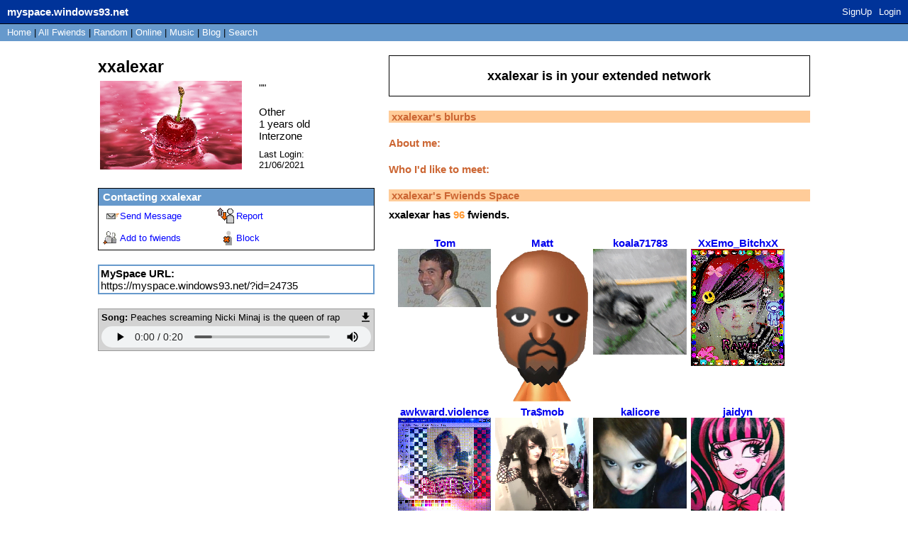

--- FILE ---
content_type: text/html; charset=UTF-8
request_url: https://myspace.windows93.net/?id=24735
body_size: 3122
content:
<!--
  __  __        _____                   __          ___           _                   ___ ____              _   
 |  \/  |      / ____|                  \ \        / (_)         | |                 / _ \___ \            | |  
 | \  / |_   _| (___  _ __   __ _  ___ __\ \  /\  / / _ _ __   __| | _____      ____| (_) |__) | _ __   ___| |_ 
 | |\/| | | | |\___ \| '_ \ / _` |/ __/ _ \ \/  \/ / | | '_ \ / _` |/ _ \ \ /\ / / __\__, |__ < | '_ \ / _ \ __|
 | |  | | |_| |____) | |_) | (_| | (_|  __/\  /\  /  | | | | | (_| | (_) \ V  V /\__ \ / /___) || | | |  __/ |_ 
 |_|  |_|\__, |_____/| .__/ \__,_|\___\___(_)/  \/   |_|_| |_|\__,_|\___/ \_/\_/ |___//_/|____(_)_| |_|\___|\__|
          __/ |      | |                                                                                        
         |___/       |_|  

 A place for fwiends! 
-->
<!DOCTYPE html>
<html lang="en">
<head>
	<meta charset="UTF-8">
	<title>MYSPACE</title>
	<meta name="description" content="A PLACE FOR FWIENDS" />
	<link rel="icon" type="image/png" href="favicon.png" />
	<meta property="og:og:title" content="MYSPACE"/>
	<meta property="og:determiner" content="MY"/>
	<meta property="og:type" content="website"/>
	<meta property="og:description" content="A PLACE FOR FWIENDS"/>
	<meta property="og:image" content="https://myspace.windows93.net/u/1/avatar.jpg">
	<meta property="og:url" content="https://myspace.windows93.net/?id=24735">
	<meta property="og:site_name" content="MYSPACE.WINDOWS93.NET"/>
	<meta name="viewport" content="width=device-width, initial-scale=1.0, maximum-scale=1.0, user-scalable=no">	
	<link rel="stylesheet" href="style.css">
	<script type="text/javascript" src="jquery.js"></script>
</head>
<body>
	<div id="container">	<script>
		function timeConverter(t) {     
		    //var a = new Date(t * 1000);
		    var a = new Date(parseInt(t));
		    var today = new Date();
		    var yesterday = new Date(Date.now() - 86400000);
		    var months = ['Jan', 'Feb', 'Mar', 'Apr', 'May', 'Jun', 'Jul', 'Aug', 'Sep', 'Oct', 'Nov', 'Dec'];
		    var year = a.getFullYear();
		    var month = months[a.getMonth()];
		    var date = a.getDate();
		    var hour = a.getHours();
		    if (hour<10) {hour='0'+hour};
		    var min = a.getMinutes();
		    if (min<10) {min='0'+min};
		    if (a.setHours(0,0,0,0) == today.setHours(0,0,0,0))
		        return 'Today, ' + hour + ':' + min;
		    else if (a.setHours(0,0,0,0) == yesterday.setHours(0,0,0,0))
		        return 'Yesterday, ' + hour + ':' + min;
		    else if (year == today.getFullYear())
		        return date + ' ' + month + ', ' + hour + ':' + min;
		    else
		        return date + ' ' + month + ' ' + year + ', ' + hour + ':' + min;
		}
		function addStyleString(str) {
		    var node = document.createElement('style');
		    node.innerHTML = str;
		    document.body.appendChild(node);
		}	
	</script>
		<style></style>
	<style>
		#header{all: unset;font-family: Arial;font-size: 15px;background: #003399;color: #fff;position: fixed;width: calc( 100% - 15px );height: 22px;padding: 5px;left: 0px;top: 0px;margin-bottom: 40px;border-bottom: 1px solid black;padding-left: 10px;padding-top: 6px;overflow: hidden;z-index: 300;}
		#hSub { all: unset; font-family: Arial;font-size: 15px;background: #6699cc;font-size: small;margin: 0px;padding: 5px; padding-top: 5px; padding-left: 5px;padding-left: 10px;padding-top: 4px;position: fixed;left: 0;top: 34px;width: calc(100% - 15px );color: #000;height: 15px;z-index: 300;}
		@media only screen and (max-width:768px){#header{height:51px}#hSub{top:63px}#hUp{float:left;left:0;font-size:small;position:fixed;top:35px}.sep{display:none}.topLeft{margin-top:30px}}
	</style>
	<div id="header">
	<a class="logo" href="/?id=1" style=""><b><span style="padding-top: 2px; position: absolute;">myspace.windows93.net</span></b></a>
	<span id="hUp" style="float:right;margin-right: 5px;margin-top: 3px;font-size: small;"><a href="signup.php">SignUp</a><a href="login.php">Login</a></span>	</div>
	<div id="hSub">
		<a href="/?id=1">Home</a>  | <a href="/list.php">All <span class="sep">Fwiends</span></a> | <a href="/random.php">Rand<span class="sep">om</span></a> | <a href="/online.php">Online</a> | <a href="/music.php">Music</a>   <span class="sep">| <a href="/blog.php">Blog</a> </span> | <a href="/search.php">Search</a>
	</div>	<div class="topLeft">
		<div><h2 class="uName" id="name">xxalexar</h2></div>
		<table class="short">
			<tr>	
				<td>
					<img src="u/24735/avatar.jpg?v=1769776830" class="avatar" id="avatar">	
						
				</td>
				<td class="shortRight">
					<div>"<span id="credo"></span>"</div><br>
					<div id="gender">Other</div>
					<div><span id="age">1</span> years old</div>
					<div id="country">Interzone</div>
					<div id="online" style="display:none;margin-top:10px;"><img src="/img/online.gif"></div>
					<div style="font-size:small;margin-top:10px;">Last Login:<br><span id="lastLogin">1624311883000</span></div>
				</td>
			</tr>
		</table>
		<div class="boxInfo box">
			<div class="boxHead"><b>Contacting <span class="uName">xxalexar</span></b></div>
			<a href="send.php?id=24735"><div class="boxButton" id="sMsg">Send Message</div></a>
			<a href="report.php?id=24735"><div class="boxButton" id="report">Report</div></a>
			<a href="invitation.php?id=24735"><div class="boxButton" id="add">Add to fwiends</div></a>
			<a href="blokc.php?id=24735"><div class="boxButton" id="block">Block</div></a>
		</div>
		<div class="url box">
			<div><b>MySpace URL:</b></div>
			<div><a style='color:#000;text-decoration:none;' href='https://myspace.windows93.net/?id=24735'>https://myspace.windows93.net/?id=24735</a></div>
		</div>
		<div class="player box"><div class="songName"><b>Song:</b> <span class="songTitle">Peaches screaming Nicki Minaj is the queen of rap
</span><a href="https://myspace.windows93.net/u/24735/audio.mp3?v=1769776830" download="Peaches screaming Nicki Minaj is the queen of rap.mp3"><img style="height: 15px; float: right; padding-right: 2px;" src="https://myspace.windows93.net/img/download.svg"></a></div><audio controls autoplay src="u/24735/audio.mp3?v=1769776830" controlsList="nodownload"></audio></div>	
	</div>
	<div class="topRight">
		<div class="extended box"><h3><span class="uName">xxalexar</span> is in your extended network</h3></div>
				<div class="box blurbs">
					<div class="rightHead"><b><span class="uName">xxalexar</span>'s blurbs</b></div>
			<h4>About me:</h4>
			<div id="about"></div>
			<h4>Who I'd like to meet:</h4>
			<div id="who">
							</div>	
		</div>
		<div class="box fwiends">
			<div class="rightHead"><b><span class="uName">xxalexar</span>'s Fwiends Space</b></div>
			<div class="fwiendCounter"><b><span class="uName">xxalexar</span> has <span class="fwiendCount">96</span> fwiends.</b></div>	
			<div id="top">
			<a href="https://myspace.windows93.net/?id=1"><div class="fwiendFace"><b>Tom</b><img src="u/1/avatar.jpg"></div></a><a href="https://myspace.windows93.net/?id=356"><div class="fwiendFace"><b>Matt</b><img src="u/356/avatar.jpg"></div></a><a href="https://myspace.windows93.net/?id=3124"><div class="fwiendFace"><b>koala71783</b><img src="u/3124/avatar.jpg"></div></a><a href="https://myspace.windows93.net/?id=7567"><div class="fwiendFace"><b>XxEmo_BitchxX</b><img src="u/7567/avatar.jpg"></div></a><a href="https://myspace.windows93.net/?id=15248"><div class="fwiendFace"><b>awkward.violence</b><img src="u/15248/avatar.jpg"></div></a><a href="https://myspace.windows93.net/?id=15582"><div class="fwiendFace"><b>Tra$mob</b><img src="u/15582/avatar.jpg"></div></a><a href="https://myspace.windows93.net/?id=19678"><div class="fwiendFace"><b>kalicore</b><img src="u/19678/avatar.jpg"></div></a><a href="https://myspace.windows93.net/?id=44677"><div class="fwiendFace"><b>jaidyn</b><img src="u/44677/avatar.jpg"></div></a>			</div>
			<div id="viewFriends"><b>View <a href="all.php?id=24735">All</a> <span class="uName">xxalexar</span>'s Fwiends</b></div>
		</div>
		<div class="box comments">		
			<div style='margin-bottom:20px;'>Please <a href='login.php'>login</a> to leave a comment. </div><div class="boxHead"><b>Comments</b></div>	
			<table id="userWall">
							</table>
			<div style="font-size:small;text-align:right;">(0/100)</div>		</div>
	</div>
	<div id="imgPreview"><img src=""></div>
	<div id="footer" class="box">
<div>
	<p>
		<a href="about.php">About</a> <a href="help.php">Help</a> 
		<a href="login.php">Login</a>		<br>&copy; 1993-2026 <a style="text-decoration:none;" href="http://windows93.net">Windows93.net</a>
	</p>
</div>	
</div>	<script>
		$( ".date" ).each(function( index ) {
			var time =  timeConverter($( this ).text())
		 	$( this ).text(time)
		});
		var time = Date.now()-parseInt($('#lastLogin').text())
		if(time<900000||24735==1){
			$('#online').show()
		}
		var time = new Date( parseInt($('#lastLogin').text()) )
		var d = time.getDate();if (d<10) {d="0"+d};		
		var m = time.getMonth()+1;if (m<10) {m="0"+m};
		var y = time.getFullYear();
		$('#lastLogin').text(	d+'/'+m+'/'+y	);
	</script>
	<script type="text/javascript" src="index.js"></script>
	</div>
</body>
</html>